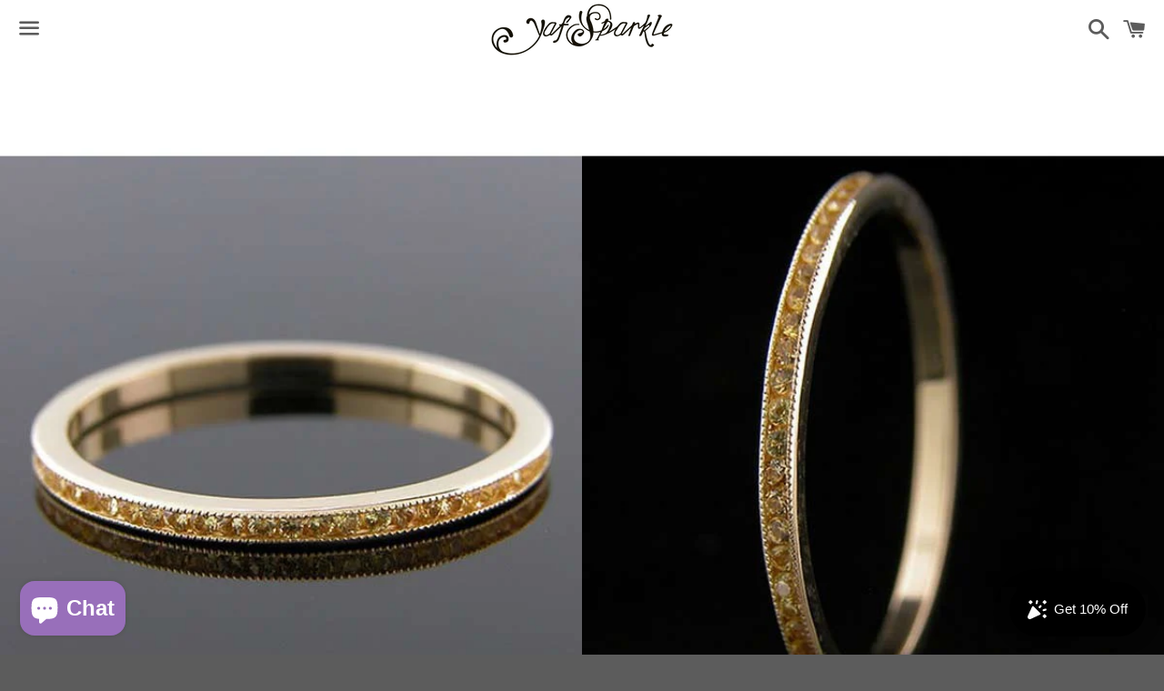

--- FILE ---
content_type: text/javascript; charset=utf-8
request_url: https://yafsparkle.com/products/yaf-sparkle-yellow-sapphire-mini-band.js
body_size: 1007
content:
{"id":7021457080501,"title":"Yaf Sparkle, Yellow Sapphire Mini Band","handle":"yaf-sparkle-yellow-sapphire-mini-band","description":"\u003cp\u003e\u003cmeta charset=\"utf-8\"\u003e\u003cspan data-mce-fragment=\"1\"\u003ePart of our exclusive Mini Band collection, this ultra-thin band is designed to either stand alone or be part of a colorful stack! The solid 18K Yellow Gold band features a sleek high polish finish and hand applied milgraine edging. Also available in 18K White or Pink Gold upon request.\u003c\/span\u003e\u003c\/p\u003e\n\u003cp\u003e\u003cmeta charset=\"utf-8\"\u003e\u003cspan\u003e0.22 Ct. total weight worth of round Yellow Sapphires, hand channel-set into an ultra thin 1.3mm wide, eternity-style 18K Yellow Gold Mini Band. \u003c\/span\u003e\u003c\/p\u003e\n\u003cp\u003e\u003cspan\u003eOn hand in US size 6.5. Please contact us and allow a processing time of up to three weeks for other sizes. Finished carat weight described is approximate and varies depending upon ring finger size. Handmade in NYC.\u003c\/span\u003e\u003c\/p\u003e","published_at":"2021-10-01T09:28:08-04:00","created_at":"2021-10-01T09:26:26-04:00","vendor":"Yaf Sparkle","type":"Rings","tags":["18K Yellow Gold","Sapphire"],"price":145500,"price_min":145500,"price_max":145500,"available":true,"price_varies":false,"compare_at_price":null,"compare_at_price_min":0,"compare_at_price_max":0,"compare_at_price_varies":false,"variants":[{"id":41164433260725,"title":"Default Title","option1":"Default Title","option2":null,"option3":null,"sku":"DD-R53","requires_shipping":true,"taxable":true,"featured_image":null,"available":true,"name":"Yaf Sparkle, Yellow Sapphire Mini Band","public_title":null,"options":["Default Title"],"price":145500,"weight":0,"compare_at_price":null,"inventory_management":"shopify","barcode":"","requires_selling_plan":false,"selling_plan_allocations":[]}],"images":["\/\/cdn.shopify.com\/s\/files\/1\/0584\/7013\/8037\/products\/dd-r53-yellow_sapphire18k_yellow_gold-wedding-eternity-band.jpg?v=1633094878","\/\/cdn.shopify.com\/s\/files\/1\/0584\/7013\/8037\/products\/dd-r53-yellow_sapphire18k_yellow_gold-wedding-eternity-band-2.jpg?v=1633094878"],"featured_image":"\/\/cdn.shopify.com\/s\/files\/1\/0584\/7013\/8037\/products\/dd-r53-yellow_sapphire18k_yellow_gold-wedding-eternity-band.jpg?v=1633094878","options":[{"name":"Title","position":1,"values":["Default Title"]}],"url":"\/products\/yaf-sparkle-yellow-sapphire-mini-band","media":[{"alt":null,"id":24117176697013,"position":1,"preview_image":{"aspect_ratio":0.75,"height":800,"width":600,"src":"https:\/\/cdn.shopify.com\/s\/files\/1\/0584\/7013\/8037\/products\/dd-r53-yellow_sapphire18k_yellow_gold-wedding-eternity-band.jpg?v=1633094878"},"aspect_ratio":0.75,"height":800,"media_type":"image","src":"https:\/\/cdn.shopify.com\/s\/files\/1\/0584\/7013\/8037\/products\/dd-r53-yellow_sapphire18k_yellow_gold-wedding-eternity-band.jpg?v=1633094878","width":600},{"alt":null,"id":24117176664245,"position":2,"preview_image":{"aspect_ratio":0.75,"height":800,"width":600,"src":"https:\/\/cdn.shopify.com\/s\/files\/1\/0584\/7013\/8037\/products\/dd-r53-yellow_sapphire18k_yellow_gold-wedding-eternity-band-2.jpg?v=1633094878"},"aspect_ratio":0.75,"height":800,"media_type":"image","src":"https:\/\/cdn.shopify.com\/s\/files\/1\/0584\/7013\/8037\/products\/dd-r53-yellow_sapphire18k_yellow_gold-wedding-eternity-band-2.jpg?v=1633094878","width":600}],"requires_selling_plan":false,"selling_plan_groups":[]}